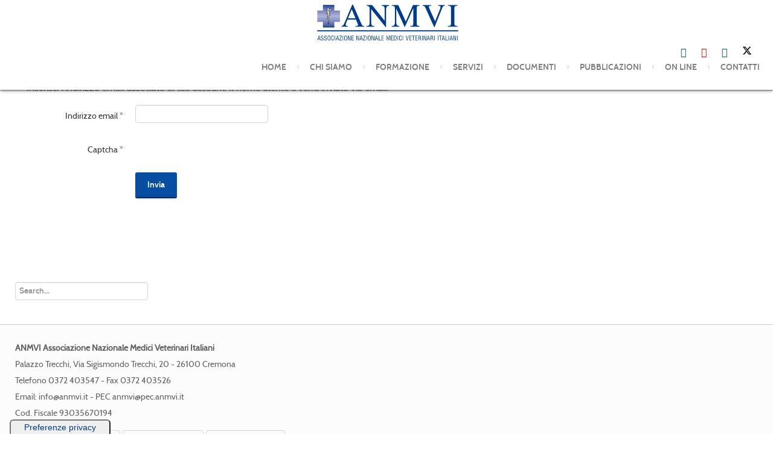

--- FILE ---
content_type: text/html; charset=utf-8
request_url: https://www.anmvi.it/login.html?view=remind
body_size: 6781
content:
<!doctype html>
<html xml:lang="it-it" lang="it-it" >
<head><script type='text/javascript' src='https://cs.iubenda.com/autoblocking/2580276.js' charset='UTF-8' async></script>
<script type="text/javascript">
var _iub = _iub || [];
_iub.csConfiguration = {"askConsentAtCookiePolicyUpdate":true,"countryDetection":true,"enableFadp":true,"enableLgpd":true,"enableUspr":true,"floatingPreferencesButtonCaptionColor":"#023B8B","floatingPreferencesButtonDisplay":"anchored-bottom-left","floatingPreferencesButtonIcon":false,"perPurposeConsent":true,"siteId":2580276,"cookiePolicyId":62757773,"lang":"it","floatingPreferencesButtonCaption":true,"promptToAcceptOnBlockedElements":true, "banner":{ "acceptButtonCaptionColor":"#FFFFFF","acceptButtonColor":"#023B8B","acceptButtonDisplay":true,"backgroundColor":"#DBDBDB","backgroundOverlay":true,"brandBackgroundColor":"#ffffff","brandTextColor":"#444444","closeButtonDisplay":false,"continueWithoutAcceptingButtonCaptionColor":"#FFFFFF","continueWithoutAcceptingButtonColor":"#023B8B","continueWithoutAcceptingButtonDisplay":true,"customizeButtonCaptionColor":"#4D4D4D","customizeButtonColor":"#ADADAD","customizeButtonDisplay":true,"explicitWithdrawal":true,"listPurposes":true,"logo":"https://www.anmvi.it/images/loghi/ANMVI-logo.png","position":"float-center","rejectButtonCaptionColor":"#FFFFFF","rejectButtonColor":"#023B8B","rejectButtonDisplay":true,"showPurposesToggles":true,"textColor":"#000000" }};
</script>

<script type="text/javascript" src="//cdn.iubenda.com/cs/gpp/stub.js"></script>
<script type="text/javascript" src="//cdn.iubenda.com/cs/iubenda_cs.js" charset="UTF-8" async></script>
<!-- Google tag (gtag.js) -->
<script async src="https://www.googletagmanager.com/gtag/js?id=G-NYVG8LRFMD"></script>
<script>
  window.dataLayer = window.dataLayer || [];
  function gtag(){dataLayer.push(arguments);}
  gtag('js', new Date());

  gtag('config', 'G-NYVG8LRFMD');
</script>
	<meta name="viewport" content="width=device-width, initial-scale=1.0">
<base href="https://www.anmvi.it/login.html" />
	<meta http-equiv="content-type" content="text/html; charset=utf-8" />
	<meta name="description" content="Associazione Nazionale Medici Veterinari Italiani - Palazzo Trecchi Cremona" />
	<meta name="generator" content="Joomla! - Open Source Content Management" />
	<title>Login - ANMVI Associazione Nazionale Medici Veterinari Italiani - Palazzo Trecchi Cremona</title>
	<link href="/media/plg_system_jcepro/site/css/content.min.css?86aa0286b6232c4a5b58f892ce080277" rel="stylesheet" type="text/css" />
	<link href="/plugins/system/rokbox/assets/styles/rokbox.css" rel="stylesheet" type="text/css" />
	<link href="/libraries/gantry/css/grid-responsive.css" rel="stylesheet" type="text/css" />
	<link href="/templates/anmvi/css-compiled/bootstrap.css" rel="stylesheet" type="text/css" />
	<link href="/templates/anmvi/css-compiled/master-fe7595c1b15ee3bd8315c6be1a828f39.css" rel="stylesheet" type="text/css" />
	<link href="/templates/anmvi/css/master-webkit.css" rel="stylesheet" type="text/css" />
	<link href="/templates/anmvi/css-compiled/demo-fe7595c1b15ee3bd8315c6be1a828f39.css" rel="stylesheet" type="text/css" />
	<link href="/templates/anmvi/css-compiled/mediaqueries.css" rel="stylesheet" type="text/css" />
	<link href="/templates/anmvi/css-compiled/menu.css" rel="stylesheet" type="text/css" />
	<link href="/templates/anmvi/css/anmvi-custom.css" rel="stylesheet" type="text/css" />
	<style type="text/css">

	</style>
	<script type="application/json" class="joomla-script-options new">{"csrf.token":"e8e100c40e5be4d7e689e12f2fc64f80","system.paths":{"root":"","base":""},"system.keepalive":{"interval":3600000,"uri":"\/component\/ajax\/?format=json"},"joomla.jtext":{"JLIB_FORM_FIELD_INVALID":"Campo non valido:&#160"}}</script>
	<script src="/media/system/js/core.js?4afcab4434f0bf8eaf948c024d59306f" type="text/javascript"></script>
	<!--[if lt IE 9]><script src="/media/system/js/polyfill.event.js?4afcab4434f0bf8eaf948c024d59306f" type="text/javascript"></script><![endif]-->
	<script src="/media/system/js/keepalive.js?4afcab4434f0bf8eaf948c024d59306f" type="text/javascript"></script>
	<script src="/media/jui/js/jquery.min.js?4afcab4434f0bf8eaf948c024d59306f" type="text/javascript"></script>
	<script src="/media/jui/js/jquery-noconflict.js?4afcab4434f0bf8eaf948c024d59306f" type="text/javascript"></script>
	<script src="/media/jui/js/jquery-migrate.min.js?4afcab4434f0bf8eaf948c024d59306f" type="text/javascript"></script>
	<script src="/media/system/js/punycode.js?4afcab4434f0bf8eaf948c024d59306f" type="text/javascript"></script>
	<script src="/media/system/js/validate.js?4afcab4434f0bf8eaf948c024d59306f" type="text/javascript"></script>
	<!--[if lt IE 9]><script src="/media/system/js/html5fallback.js?4afcab4434f0bf8eaf948c024d59306f" type="text/javascript"></script><![endif]-->
	<script src="/media/jui/js/bootstrap.min.js?4afcab4434f0bf8eaf948c024d59306f" type="text/javascript"></script>
	<script src="https://www.google.com/recaptcha/api/js/recaptcha_ajax.js" type="text/javascript"></script>
	<script src="/media/system/js/mootools-core.js?4afcab4434f0bf8eaf948c024d59306f" type="text/javascript"></script>
	<script src="/media/system/js/mootools-more.js?4afcab4434f0bf8eaf948c024d59306f" type="text/javascript"></script>
	<script src="/plugins/system/rokbox/assets/js/rokbox.js" type="text/javascript"></script>
	<script src="/templates/anmvi/js/chart.js" type="text/javascript"></script>
	<script src="/libraries/gantry/js/gantry-totop.js" type="text/javascript"></script>
	<script src="/libraries/gantry/js/browser-engines.js" type="text/javascript"></script>
	<script src="/templates/anmvi/js/rokmediaqueries.js" type="text/javascript"></script>
	<script src="/templates/anmvi/js/headroom.js" type="text/javascript"></script>
	<script src="/templates/anmvi/js/headroom_init.js" type="text/javascript"></script>
	<script src="/modules/mod_roknavmenu/themes/default/js/rokmediaqueries.js" type="text/javascript"></script>
	<script src="/modules/mod_roknavmenu/themes/default/js/sidemenu.js" type="text/javascript"></script>
	<script src="/modules/mod_rokajaxsearch/js/rokajaxsearch.js" type="text/javascript"></script>
	<script type="text/javascript">
jQuery(function($){ initPopovers(); $("body").on("subform-row-add", initPopovers); function initPopovers (event, container) { $(container || document).find(".hasPopover").popover({"html": true,"trigger": "hover focus","container": "body"});} });jQuery( document ).ready(function()
				{Recaptcha.create("6LfqLvQSAAAAANKoREuBqBo2ttXIOpakG2kidcYn", "jform_captcha", {theme: "clean",custom_translations : {
	instructions_visual : "Scrivi le due parole:",
	instructions_audio : "Scrivi quello che senti:",
	play_again : "Ripeti audio",
	cant_hear_this : "Scarica audio come MP3",
	visual_challenge : "Ottieni una scritta visuale",
	audio_challenge : "Ascolta audio",
	refresh_btn : "Genera due nuove parole",
	help_btn : "Aiuto",
	incorrect_try_again : "Errato. Prova ancora.",
},
lang : 'it',tabindex: 0});});if (typeof RokBoxSettings == 'undefined') RokBoxSettings = {pc: '100'};window.addEvent((window.webkit) ? 'load' : 'domready', function() {
				window.rokajaxsearch = new RokAjaxSearch({
					'results': 'Results',
					'close': '',
					'websearch': 0,
					'blogsearch': 0,
					'imagesearch': 0,
					'videosearch': 0,
					'imagesize': 'MEDIUM',
					'safesearch': 'MODERATE',
					'search': 'Search...',
					'readmore': 'Read more...',
					'noresults': 'No results',
					'advsearch': 'Advanced search',
					'page': 'Page',
					'page_of': 'of',
					'searchlink': 'https://www.anmvi.it/index.php?option=com_search&amp;view=search&amp;tmpl=component',
					'advsearchlink': 'https://www.anmvi.it/index.php?option=com_search&amp;view=search',
					'uribase': 'https://www.anmvi.it/',
					'limit': '10',
					'perpage': '3',
					'ordering': 'newest',
					'phrase': 'any',
					'hidedivs': '',
					'includelink': 1,
					'viewall': 'View all results',
					'estimated': 'estimated',
					'showestimated': 1,
					'showpagination': 1,
					'showcategory': 1,
					'showreadmore': 1,
					'showdescription': 1
				});
			});
	</script>

</head>
<body  class="logo-type-preset8 header-headroom-enabled-scroll showcase-bg-transition-top-to-bottom showcase-type-preset8 feature-type-preset8 mainbody-overlay-light extension-type-preset8 footer-overlay-light copyright-overlay-light font-family-anacron font-size-is-default menu-type-dropdownmenu menu-dropdownmenu-position-header-b layout-mode-responsive col12 option-com-users menu-login " id="scrollheader">
	<div id="rt-page-surround">
				<header id="rt-header-surround" class="scrollheader">
						<div id="rt-header" class="rt-overlay-light">
				<div class="rt-container">
					<div class="rt-grid-3 rt-alpha">
     			            <div class="rt-block nomarginall nopaddingall">
           	<div class="module-surround">
	           		                	<div class="module-content">
	                		

<div class="customnomarginall nopaddingall"  >
	<div style="text-align: center;"><a class="wf_file" href="/"><img style="margin: 0px;" src="/images/loghi/ANMVI-logo.png" alt="ANMVI Associazione Nazionale Medici Veterinari Italiani" width="243" height="75" /></a></div></div>
	                	</div>
                	</div>
           </div>
	
</div>
<div class="rt-grid-9 rt-omega">
    		<div class="rt-social-buttons rt-block">
						<a class="social-button rt-social-button-1" href="https://www.facebook.com/anmvi?fref=ts" target="_blank">
				<span class="icon-facebook"></span>
							</a>
			
						<a class="social-button rt-social-button-2" href="https://www.youtube.com/user/anmvioggi" target="_blank">
				<span class="icon-youtube"></span>
							</a>
			
						<a class="social-button rt-social-button-3" href="https://it.linkedin.com/company/anmvi-associazione-nazionale-medici-veterinari-italiani" target="_blank">
				<span class="icon-linkedin"></span>
							</a>
			
						<a class="social-button rt-social-button-4" href="https://x.com/anmvi_ufficiale" target="_blank">
				<span class="icon-twitter"></span>
							</a>
			
			
			
			<div class="clear"></div>
		</div>
		
	<div class="menu-block">
		<div class="gf-menu-device-container responsive-type-panel"></div>
<ul class="gf-menu l1 " >
                    <li class="item101" >

            <a class="item" href="/"  >

                                Home              
            </a>


                    </li>
                            <li class="item118 parent" >

            <a class="item" href="javascript:void(0);"  >

                                Chi siamo              
            </a>


                            <span class="dropdown-spacer"></span>
                                    <div class="dropdown columns-1 " style="width:280px;">
                                                <div class="column col1"  style="width:280px;">
                            <ul class="l2">
                                                                                                                    <li class="item213" >

            <a class="item" href="/chi-siamo/presentazione-anmvi.html"  >

                                Presentazione ANMVI              
            </a>


                    </li>
                                                                                                                                                                <li class="item117" >

            <a class="item" href="/chi-siamo/associazioni-federate.html"  >

                                Associazioni Federate              
            </a>


                    </li>
                                                                                                                                                                <li class="item119" >

            <a class="item" href="/chi-siamo/consiglio-direttivo.html"  >

                                Consiglio Direttivo              
            </a>


                    </li>
                                                                                                                                                                <li class="item120" >

            <a class="item" href="/chi-siamo/consiglio-nazionale-anmvi.html"  >

                                Consiglio Nazionale ANMVI              
            </a>


                    </li>
                                                                                                                                                                <li class="item121" >

            <a class="item" href="/chi-siamo/coordinamento-regionale.html"  >

                                Coordinamento Regionale              
            </a>


                    </li>
                                                                                                                                                                <li class="item122" >

            <a class="item" href="/chi-siamo/cd-anmvi-regione.html"  >

                                CD ANMVI Regione              
            </a>


                    </li>
                                                                                                                                                                <li class="item238" >

            <a class="item" href="/chi-siamo/delegati-anmvi-in-confprofessioni.html"  >

                                Delegati ANMVI in Confprofessioni              
            </a>


                    </li>
                                                                                                        </ul>
                        </div>
                                            </div>

                                    </li>
                            <li class="item130 parent" >

            <a class="item" href="javascript:void(0);"  >

                                Formazione              
            </a>


                            <span class="dropdown-spacer"></span>
                                    <div class="dropdown columns-1 " style="width:280px;">
                                                <div class="column col1"  style="width:280px;">
                            <ul class="l2">
                                                                                                                    <li class="item151" >

            <a class="item" href="/formazione/salute-e-sicurezza-sul-lavoro.html"  >

                                Salute e sicurezza sul lavoro              
            </a>


                    </li>
                                                                                                                                                                <li class="item248" >

            <a class="item" href="/formazione/buone-pratiche-veterinarie.html"  >

                                Buone Pratiche Veterinarie              
            </a>


                    </li>
                                                                                                                                                                <li class="item269" >

            <a class="item" href="/formazione/metodologia-didattica.html"  >

                                Metodologia Didattica              
            </a>


                    </li>
                                                                                                                                                                <li class="item579" >

            <a class="item" href="/formazione/benessere-veterinario.html"  >

                                Benessere Veterinario              
            </a>


                    </li>
                                                                                                                                                                <li class="item131 parent" >

            <a class="item" href="javascript:void(0);"  >

                                ANMVI International              
            </a>


                            <span class="dropdown-spacer"></span>
                                    <div class="dropdown flyout columns-1 " style="width:280px;">
                                                <div class="column col1"  style="width:280px;">
                            <ul class="l3">
                                                                                                                    <li class="item133" >

            <a class="item icon" href="/formazione/anmvi-international/about-anmvi-international.html"  >

                                <i class="icon-plus-sign-alt">About ANMVI International</i>              
            </a>


                    </li>
                                                                                                                                                                <li class="item132" >

            <a class="item icon" href="/formazione/anmvi-international/organization-chart.html"  >

                                <i class="icon-user">Organization Chart</i>              
            </a>


                    </li>
                                                                                                                                                                <li class="item134" >

            <a class="item icon" href="/formazione/anmvi-international/continuing-education.html"  >

                                <i class="icon-edit">Continuing education</i>              
            </a>


                    </li>
                                                                                                        </ul>
                        </div>
                                            </div>

                                    </li>
                                                                                                        </ul>
                        </div>
                                            </div>

                                    </li>
                            <li class="item152 parent" >

            <a class="item" href="javascript:void(0);"  >

                                Servizi              
            </a>


                            <span class="dropdown-spacer"></span>
                                    <div class="dropdown columns-1 " style="width:300px;">
                                                <div class="column col1"  style="width:300px;">
                            <ul class="l2">
                                                                                                                    <li class="item157" >

            <a class="item" href="/servizi/assicurativi.html"  >

                                Assicurativi              
            </a>


                    </li>
                                                                                                                                                                <li class="item168" >

            <a class="item" href="/servizi/prodotti-finanziari.html"  >

                                Prodotti finanziari              
            </a>


                    </li>
                                                                                                                                                                <li class="item153 parent" >

            <a class="item" href="/servizi/consulenze.html"  >

                                Consulenze              
            </a>


                            <span class="dropdown-spacer"></span>
                                    <div class="dropdown flyout columns-1 " style="width:280px;">
                                                <div class="column col1"  style="width:280px;">
                            <ul class="l3">
                                                                                                                    <li class="item186" >

            <a class="item" href="/servizi/consulenze/consulenza-legale.html"  >

                                Consulenza legale              
            </a>


                    </li>
                                                                                                                                                                <li class="item189" >

            <a class="item" href="/servizi/consulenze/consulenza-fiscale.html"  >

                                Consulenza fiscale              
            </a>


                    </li>
                                                                                                                                                                <li class="item190" >

            <a class="item" href="/servizi/consulenze/consulenze-professionali.html"  >

                                Consulenze professionali              
            </a>


                    </li>
                                                                                                        </ul>
                        </div>
                                            </div>

                                    </li>
                                                                                                                                                                <li class="item177" >

            <a class="item" href="/servizi/convenzioni.html"  >

                                Convenzioni              
            </a>


                    </li>
                                                                                                                                                                <li class="item261" >

            <a class="item" href="/servizi/buone-pratiche-veterinarie.html"  >

                                Buone Pratiche Veterinarie              
            </a>


                    </li>
                                                                                                        </ul>
                        </div>
                                            </div>

                                    </li>
                            <li class="item420 parent" >

            <a class="item" href="javascript:void(0);"  >

                                Documenti              
            </a>


                            <span class="dropdown-spacer"></span>
                                    <div class="dropdown columns-1 " style="width:180px;">
                                                <div class="column col1"  style="width:180px;">
                            <ul class="l2">
                                                                                                                    <li class="item582" >

            <a class="item" href="/documenti-corretto-anmvi/principi-generali-per-la-concessione-del-patrocinio-anmvi.html"  >

                                Principi generali per la concessione del Patrocinio ANMVI               
            </a>


                    </li>
                                                                                                                                                                <li class="item123" >

            <a class="item" href="/documenti-corretto-anmvi/statuto-anmvi.html"  >

                                Statuto ANMVI              
            </a>


                    </li>
                                                                                                                                                                <li class="item596" >

            <a class="item" href="/documenti-corretto-anmvi/bilanci-consuntivi-anmvi.html"  >

                                Bilanci consuntivi ANMVI              
            </a>


                    </li>
                                                                                                                                                                <li class="item585" >

            <a class="item" href="/documenti-corretto-anmvi/regolamento-elettorale-anmvi.html"  >

                                Regolamento elettorale ANMVI              
            </a>


                    </li>
                                                                                                        </ul>
                        </div>
                                            </div>

                                    </li>
                            <li class="item154 parent" >

            <a class="item" href="javascript:void(0);"  >

                                Pubblicazioni              
            </a>


                            <span class="dropdown-spacer"></span>
                                    <div class="dropdown columns-1 " style="width:280px;">
                                                <div class="column col1"  style="width:280px;">
                            <ul class="l2">
                                                                                                                    <li class="item192" >

            <a class="item subtext" href="/pubblicazioni/nmvi-oggi.html"  >

                                @nmvi Oggi<em>L'informazione Veterinaria On Line</em>              
            </a>


                    </li>
                                                                                                                                                                <li class="item193" >

            <a class="item subtext" href="/pubblicazioni/la-professione-veterinaria.html"  >

                                La Professione Veterinaria<em>L'informazione Veterinaria On Line</em>              
            </a>


                    </li>
                                                                                                                                                                <li class="item578" >

            <a class="item" href="/pubblicazioni/linee-guida-e-modulistica.html"  >

                                Linee Guida e modulistica              
            </a>


                    </li>
                                                                                                                                                                <li class="item391" >

            <a class="item" href="/pubblicazioni/manuali-pratici.html"  >

                                Manuali pratici              
            </a>


                    </li>
                                                                                                                                                                <li class="item860 parent" >

            <a class="item" href="/indagini-e-ricerche.html"  >

                                Indagini e ricerche               
            </a>


                            <span class="dropdown-spacer"></span>
                                    <div class="dropdown flyout columns-1 " style="width:280px;">
                                                <div class="column col1"  style="width:280px;">
                            <ul class="l3">
                                                                                                                    <li class="item194" >

            <a class="item" href="/pubblicazioni/indagini-e-ricerche/indagini-sui-proprietari-e-loro-rapporti-con-i-veterinari.html"  >

                                Indagini sui proprietari e loro rapporti con i veterinari              
            </a>


                    </li>
                                                                                                                                                                <li class="item858" >

            <a class="item" href="/pubblicazioni/indagini-e-ricerche/indagini-e-ricerche-sulle-strutture-e-i-medici-veterinari.html"  >

                                Indagini e ricerche sulle strutture e i medici veterinari              
            </a>


                    </li>
                                                                                                                                                                <li class="item979" >

            <a class="item" href="/pubblicazioni/indagini-e-ricerche/sicurezza-sul-lavoro-in-allevamento-e-scuderia.html"  >

                                Sicurezza sul lavoro in allevamento e scuderia              
            </a>


                    </li>
                                                                                                        </ul>
                        </div>
                                            </div>

                                    </li>
                                                                                                        </ul>
                        </div>
                                            </div>

                                    </li>
                            <li class="item155 parent" >

            <a class="item" href="javascript:void(0);"  >

                                On Line              
            </a>


                            <span class="dropdown-spacer"></span>
                                    <div class="dropdown columns-1 " style="width:280px;">
                                                <div class="column col1"  style="width:280px;">
                            <ul class="l2">
                                                                                                                    <li class="item199" >

            <a class="item" href="/2026.html"  >

                                Comunicati Stampa              
            </a>


                    </li>
                                                                                                                                                                <li class="item208" >

            <a class="item subtext" href="https://ego.evsrl.it" target="_blank" >

                                EGO.evsrl.it<em>Formazione a distanza</em>              
            </a>


                    </li>
                                                                                                                                                                <li class="item216" >

            <a class="item subtext" href="https://www.vetjournal.it" target="_blank" >

                                VET.JOURNAL<em>Enciclopedia Med. Vet.</em>              
            </a>


                    </li>
                                                                                                                                                                <li class="item209" >

            <a class="item subtext" href="http://www.vetpedia.it" target="_blank" >

                                VETPEDIA<em>Enciclopedia Med. Vet.</em>              
            </a>


                    </li>
                                                                                                                                                                <li class="item210" >

            <a class="item subtext" href="http://www.vetjob.it" target="_blank" >

                                VETJOB<em>il mercato italiano del lavoro veterinario</em>              
            </a>


                    </li>
                                                                                                                                                                <li class="item211" >

            <a class="item subtext" href="http://www.vetexchange.it" target="_blank" >

                                VETEXCHANGE<em>Il mercato delle attrezzature veterinarie</em>              
            </a>


                    </li>
                                                                                                                                                                <li class="item198" >

            <a class="item" href="/on-line/liste-e-forum.html"  >

                                Liste e Forum              
            </a>


                    </li>
                                                                                                                                                                <li class="item235" >

            <a class="item" href="/on-line/mappa-del-sito.html"  >

                                Mappa del sito              
            </a>


                    </li>
                                                                                                        </ul>
                        </div>
                                            </div>

                                    </li>
                            <li class="item212" >

            <a class="item" href="/contatti.html"  >

                                Contatti              
            </a>


                    </li>
            </ul>		<div class="clear"></div>
	</div>
	<div class="clear"></div>
	
</div>
					<div class="clear"></div>
				</div>
			</div>
					</header>
		
				<div id="rt-drawer">
			<div class="rt-container">
								<div class="clear"></div>
			</div>
		</div>
		
		
				<section id="rt-main-surround">
			<div id="rt-transition">
				<div id="rt-mainbody-surround">
																																								<div class="rt-container">
						          
<div id="rt-main" class="mb9-sa3">
                <div class="rt-container">
                    <div class="rt-grid-9 ">
                                                						<div class="rt-block">
	                        <div id="rt-mainbody">
								<div class="component-content">
	                            	<div class="remind">
		<form id="user-registration" action="/login.html?task=remind.remind" method="post" class="form-validate form-horizontal well">
					<fieldset>
									<p>Inserisci l'indirizzo email associato al tuo account. Il nome utente ti verrà inviato via email.</p>
								
<div class="control-group">
			<div class="control-label">
			<label id="jform_email-lbl" for="jform_email" class="hasPopover required" title="Indirizzo email" data-content="Inserisci l'indirizzo email associato al tuo account.&lt;br /&gt; Il tuo nome utente verrà inviato via email all'indirizzo email.">
	Indirizzo email<span class="star">&#160;*</span></label>
					</div>
		<div class="controls">
		<input type="email" name="jform[email]" class="validate-email required" id="jform_email" value=""
 size="30"    autocomplete="email"    required aria-required="true"  />	</div>
</div>

<div class="control-group">
			<div class="control-label">
			<label id="jform_captcha-lbl" for="jform_captcha" class="hasPopover required" title="Captcha" data-content="Completa il controllo di sicurezza.">
	Captcha<span class="star">&#160;*</span></label>
					</div>
		<div class="controls">
		<div id="jform_captcha" class=" required"></div>	</div>
</div>
			</fieldset>
				<div class="control-group">
			<div class="controls">
				<button type="submit" class="btn btn-primary validate">
					Invia				</button>
			</div>
		</div>
		<input type="hidden" name="e8e100c40e5be4d7e689e12f2fc64f80" value="1" />	</form>
</div>

								</div>
	                        </div>
						</div>
                                                                    </div>
                                <div class="rt-grid-3 ">
                <div id="rt-sidebar-c">
                     			            <div class="rt-block ">
           	<div class="module-surround">
	           		                	<div class="module-content">
	                		<form name="rokajaxsearch" id="rokajaxsearch" class="blue" action="https://www.anmvi.it/" method="get">
<div class="rokajaxsearch ">
	<div class="roksearch-wrapper">
		<input id="roksearch_search_str" name="searchword" type="text" class="inputbox roksearch_search_str" placeholder="Search..." />
	</div>
	<input type="hidden" name="searchphrase" value="any"/>
	<input type="hidden" name="limit" value="20" />
	<input type="hidden" name="ordering" value="newest" />
	<input type="hidden" name="view" value="search" />
	<input type="hidden" name="option" value="com_search" />
	
	
	<div id="roksearch_results"></div>
</div>
<div id="rokajaxsearch_tmp" style="visibility:hidden;display:none;"></div>
</form>
	                	</div>
                	</div>
           </div>
	
                </div>
            </div>

                    <div class="clear"></div>
                </div>
            </div>
					</div>
																													</div>
			</div>
		</section>
		
		
				<div id="rt-copyright" class="rt-overlay-light">
			<div class="rt-container">
				<div class="rt-grid-6 rt-alpha">
     			            <div class="rt-block ">
           	<div class="module-surround">
	           		                	<div class="module-content">
	                		

<div class="custom"  >
	<p><small><strong>ANMVI Associazione Nazionale Medici Veterinari Italiani</strong><br />Palazzo Trecchi, Via Sigismondo Trecchi, 20 - 26100 Cremona<br />Telefono 0372 403547 - Fax 0372 403526<br />Email:&nbsp;<a href="mailto:info@anmvi.it">info@anmvi.it</a> - PEC <a href="mailto:anmvi@pec.anmvi.it">anmvi@pec.anmvi.it</a><br />Cod. Fiscale 93035670194</small></p>
<p><a href="/informativa-privacy-anmvi.html" class="btn">INFORMATIVA PRIVACY</a> <a href="/privacy-policy-del-sito-internet.html" class="btn">PRIVACY POLICY</a> <a href="/cookie-policy.html" class="btn">COOKIE POLICY</a></p></div>
	                	</div>
                	</div>
           </div>
	
</div>
<div class="rt-grid-6 rt-omega">
    	<div class="clear"></div>
	<div class="rt-block">
		<a href="#" id="gantry-totop" rel="nofollow">Back to Top</a>
	</div>
	
</div>
				<div class="clear"></div>
			</div>
		</div>
		
		
						

<div class="custom"  >
	<script>
  (function(i,s,o,g,r,a,m){i['GoogleAnalyticsObject']=r;i[r]=i[r]||function(){
  (i[r].q=i[r].q||[]).push(arguments)},i[r].l=1*new Date();a=s.createElement(o),
  m=s.getElementsByTagName(o)[0];a.async=1;a.src=g;m.parentNode.insertBefore(a,m)
  })(window,document,'script','https://www.google-analytics.com/analytics.js','ga');

  ga('create',UA-10261553-4', 'auto');
  ga('set', 'anonymizeIp', true);
  ga('send', 'pageview');

</script></div>
	
		
									</div>
</body>
</html>
<!-- IUBENDA PLUGIN ACTIVE -->